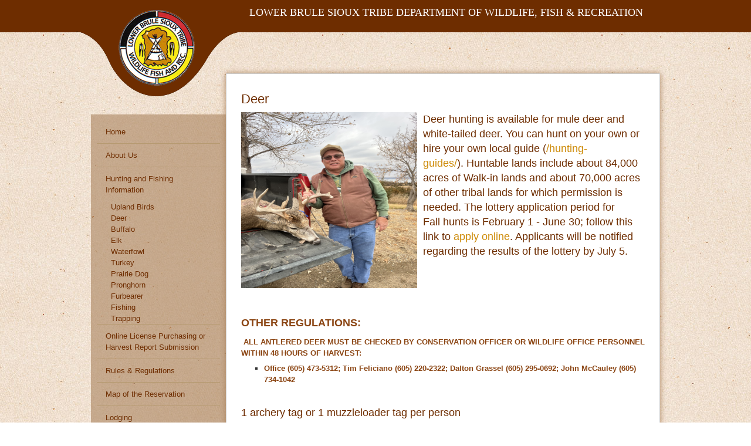

--- FILE ---
content_type: text/html; charset=UTF-8
request_url: https://lowerbrulewildlife.com/?id=90
body_size: 3722
content:
<!DOCTYPE HTML>
<html lang="en" class="no-js">
<head>
	<title>Lower Brule Sioux Tribe Department of Wildlife, Fish &amp; Recreation - Deer</title>
	<meta charset="utf-8" />
	<meta content="IE=edge,chrome=1" http-equiv="X-UA-Compatible" />
	<meta name="viewport" content="width=device-width, maximum-scale=2, initial-scale=1,  minimum-scale=1">
	<meta content="true" name="mssmarttagspreventparsing" />
	<meta content="" name="keywords" />
	<meta content="" name="description" />
	<meta content="en" name="language" />
	<meta content="tao|cms™ Web Content Manager" name="generator" />
	<meta content="Tao Interactive Inc - www.taointeractive.com" name="author" />
	<meta content="document" name="resource-type" />
	<meta content="all" name="robots" />
	<meta content="no" http-equiv="imagetoolbar" />
	<link href="/components/stylesheet.php?css=screen.css" media="all" rel="stylesheet" />
	<link href="/components/stylesheet.php?css=mobile.css" media="all" rel="stylesheet" />
<script src="https://ajax.googleapis.com/ajax/libs/jquery/1.9.1/jquery.min.js"></script>
	<script type="text/javascript" src="/components/js/modernizr.js"></script>
</head>
<body>
<header id="header">
<div class="headerblc">
	<section class="logo"><a href="/"><img src="/image/cache/logo.png" alt="logo"  /></a></section>
	<div class="message">Lower Brule Sioux Tribe Department of Wildlife, Fish &amp; Recreation</div>
	<div class="clear"></div>
</div>
</header>
<div id="wrapper">
	<div class="table">
	<div class="tablerow">
		<aside id="sidebar">
			<nav id="nav"  class="masternav"><div class="navigate"><a href="javascript:void(0);"><label class="mbtn"><div><label></label><span></span></div><div><label></label><span></span></div><div><label></label><span></span></div></label></a></div>					<ul id="topnav"  >
<li id="menuitem_13"  class=" first"   > <a href="/" style="" class=""  >Home</a></li>
<li id="menuitem_12"   > <a href="/about-us/" style="" class=""  >About Us</a></li>
<li id="menuitem_47"  class=" currentbranch"   > <a href="/?id=70" style="" class=""  >Hunting and Fishing Information</a><ul>
<li id="menuitem_82"   > <a href="/?id=86" style="" class=""  >Upland Birds</a></li>
<li id="menuitem_86"  class=" currentitem"   > <a href="/?id=90" style="" class=""  >Deer</a></li>
<li id="menuitem_84"   > <a href="/?id=88" style="" class=""  >Buffalo</a></li>
<li id="menuitem_85"   > <a href="/?id=89" style="" class=""  >Elk</a></li>
<li id="menuitem_83"   > <a href="/?id=87" style="" class=""  >Waterfowl</a></li>
<li id="menuitem_92"   > <a href="/?id=96" style="" class=""  >Turkey</a></li>
<li id="menuitem_88"   > <a href="/?id=92" style="" class=""  >Prairie Dog</a></li>
<li id="menuitem_87"   > <a href="/?id=91" style="" class=""  >Pronghorn</a></li>
<li id="menuitem_89"   > <a href="/?id=93" style="" class=""  >Furbearer</a></li>
<li id="menuitem_90"   > <a href="/?id=94" style="" class=""  >Fishing</a></li>
<li id="menuitem_91"   > <a href="/?id=95" style="" class=""  >Trapping</a></li></ul></li>
<li id="menuitem_29"   > <a href="/?id=53" style="" class=""  >Online License Purchasing or Harvest Report Submission</a></li>
<li id="menuitem_38"   > <a href="/?id=62" style="" class=""  >Rules & Regulations</a><ul>
<li id="menuitem_39"   > <a href="/?id=63" style="" class=""  >Licensing</a></li>
<li id="menuitem_40"   > <a href="/hunting--fishing-regulations/general-rules--regulations/" style="" class=""  >General Rules & Regulations</a></li>
<li id="menuitem_41"   > <a href="/?id=65" style="" class=""  >Waterfowl Regulations</a></li>
<li id="menuitem_42"   > <a href="/?id=66" style="" class=""  >Tagging and Transportation</a></li>
<li id="menuitem_46"   > <a href="/hunting--fishing-regulations/fishing--boating/" style="" class=""  >Fishing & Boating</a></li>
<li id="menuitem_43"   > <a href="/?id=67" style="" class=""  >Trapping Regulations</a></li>
<li id="menuitem_45"   > <a href="/?id=69" style="" class=""  >Recreation & Access</a></li></ul></li>
<li id="menuitem_26"   > <a href="/?id=50" style="" class=""  >Map of the Reservation</a></li>
<li id="menuitem_36"   > <a href="/?id=60" style="" class=""  >Lodging</a></li>
<li id="menuitem_30"   > <a href="/?id=54" style="" class=""  >Lottery Information</a><ul>
<li id="menuitem_31"   > <a href="/?id=55" style="" class=""  >Turkey</a></li>
<li id="menuitem_32"   > <a href="/?id=56" style="" class=""  >Paddlefish</a></li>
<li id="menuitem_33"   > <a href="/?id=57" style="" class=""  >Elk</a></li>
<li id="menuitem_34"   > <a href="/?id=58" style="" class=""  >Deer</a></li>
<li id="menuitem_35"   > <a href="/?id=59" style="" class=""  >Buffalo</a></li></ul></li>
<li id="menuitem_8"   > <a href="/photo-gallery/" style="" class=""  >Photo Galleries</a><ul>
<li id="menuitem_73"   > <a href="/photo-gallery/pheasant-hunting/" style="" class=""  >Upland Bird Hunting</a></li>
<li id="menuitem_67"   > <a href="/photo-gallery/big-game-hunting/" style="" class=""  >Deer Hunting</a></li>
<li id="menuitem_70"   > <a href="/photo-gallery/duck-hunting/" style="" class=""  >Waterfowl Hunting</a></li>
<li id="menuitem_68"   > <a href="/photo-gallery/bufflalo/" style="" class=""  >Buffalo</a></li>
<li id="menuitem_69"   > <a href="/photo-gallery/deer/" style="" class=""  >Deer</a></li>
<li id="menuitem_71"   > <a href="/photo-gallery/ducks--geese/" style="" class=""  >Ducks & Geese</a></li>
<li id="menuitem_72"   > <a href="/photo-gallery/habitat-work/" style="" class=""  >Habitat Work</a></li>
<li id="menuitem_74"   > <a href="/photo-gallery/wildlife-photos/" style="" class=""  >Wildlife Photos</a></li></ul></li>
<li id="menuitem_78"   > <a href="/?id=82" style="" class=""  >Videos</a><ul>
<li id="menuitem_81"   > <a href="/?id=85" style="" class=""  >Promotional Video</a></li>
<li id="menuitem_79"   > <a href="/?id=83" style="" class=""  >Elk Hunt</a></li></ul></li>
<li id="menuitem_9"   > <a href="/latest-news/" style="" class=""  >Latest News (click on heading below for more)</a></li>
<li id="menuitem_11"   > <a href="/contact-us/" style="" class=""  >Contact Us</a></li>
<li id="menuitem_94"   > <a href="/?id=99" style="" class=""  >Hunting Guides</a></li></ul></nav>
		</aside>
		<section id="container">
		<div class="foottop">
				<article class="contentbox divider">
					<h1>Deer</h1>

<h3><img src="/image/cache/john_whitetail.jpg" style="width: 300px; float: left; height: 300px; margin-right: 10px;" />Deer hunting is available for mule deer and white-tailed deer. You can hunt on your own or hire your own local guide (<a href="/hunting-guides/">/hunting-guides/</a>).<span style="color: #ff0000">&nbsp;</span>Huntable lands include about 84,000 acres of Walk-in lands and about 70,000 acres of other tribal lands for which permission is needed. The lottery application period for Fall&nbsp;hunts is February&nbsp;1 - June 30; follow this link to <a href="/online-license-purchasing/">apply online</a>. Applicants will be notified regarding the results of the lottery by July 5.</h3>

<p>&nbsp;</p>

<p>&nbsp;</p>

<h3 style="color: red;">&nbsp;</h3>

<h3 style="color: red;"><strong><span style="color:#8B4513;">OTHER REGULATIONS:</span></strong></h3>

<p><span style="font-family:Arial,Helvetica,sans-serif;"><strong><span style="color:#8B4513;">&nbsp;ALL ANTLERED DEER MUST BE CHECKED BY CONSERVATION OFFICER OR WILDLIFE OFFICE PERSONNEL WITHIN 48 HOURS OF HARVEST:</span></strong></span></p>

<ul>
	<li><span style="font-family:Arial,Helvetica,sans-serif;"><font color="#8b4513"><b>Office (605) 473-5312; Tim Feliciano (605) 220-2322; Dalton Grassel (605) 295-0692; John McCauley (605) 734-1042</b></font></span></li>
</ul>

<h3>&nbsp;</h3>

<h3><span style="font-family:Arial,Helvetica,sans-serif;">1 archery tag or 1 muzzleloader tag per person</span></h3>

<h3>1 rifle any antlered deer or 1 rifle any white-tailed deer per person</h3>

<h3>1 or 2 rifle any antlerless white-tailed deer per person</h3>

<h3>All mule deer bucks need to have a minimum of 3&nbsp;points on one side to be legal (this is a change from 4-point restriction to 3-point restriction beginning in 2023)</h3>

<h3>New For 2024 Scopes Are Permissible on muzzleloaders</h3>

<h3>The Grassrope Unit and Range Unit 14 are&nbsp;archery/muzzleloader only; in addition one area south of Lower Brule is archery only (see map)</h3>

<p>&nbsp;</p>

<h3>Deer Tag prices for 2025&nbsp;are as follows:</h3>

<p>&nbsp;</p>

<h3>&nbsp; &nbsp; &nbsp; &nbsp; &nbsp; &nbsp; &nbsp; &nbsp; &nbsp; &nbsp; &nbsp; &nbsp; &nbsp; &nbsp; &nbsp; &nbsp; &nbsp; &nbsp; &nbsp; &nbsp; &nbsp; &nbsp; &nbsp; &nbsp; &nbsp; &nbsp; &nbsp; &nbsp; Tribal Member&nbsp;&nbsp;&nbsp;&nbsp;&nbsp;&nbsp;&nbsp;&nbsp;&nbsp;&nbsp;Affiliate&nbsp;&nbsp;&nbsp;&nbsp;&nbsp;&nbsp;&nbsp;&nbsp;&nbsp;&nbsp;&nbsp;&nbsp;&nbsp;Non-member</h3>

<p>Rifle Antlerless White-tailed&nbsp; &nbsp; &nbsp; &nbsp; &nbsp; &nbsp; &nbsp; &nbsp; &nbsp; &nbsp; &nbsp; &nbsp; &nbsp; &nbsp; &nbsp; &nbsp; &nbsp; &nbsp; &nbsp; &nbsp; &nbsp; &nbsp; &nbsp; &nbsp; &nbsp; &nbsp; &nbsp; &nbsp; $5&nbsp; &nbsp; &nbsp; &nbsp; &nbsp; &nbsp; &nbsp; &nbsp; &nbsp; &nbsp; &nbsp; &nbsp;$40&nbsp; &nbsp; &nbsp; &nbsp; &nbsp; &nbsp; &nbsp; &nbsp; &nbsp; &nbsp; &nbsp; &nbsp; $100</p>

<p>Archery Any Antlered&nbsp; &nbsp; &nbsp; &nbsp; &nbsp; &nbsp; &nbsp; &nbsp; &nbsp; &nbsp; &nbsp; &nbsp; &nbsp; &nbsp; &nbsp; &nbsp; &nbsp; &nbsp; &nbsp; &nbsp; &nbsp;&nbsp; &nbsp; &nbsp; &nbsp; &nbsp; &nbsp; &nbsp; &nbsp; &nbsp; &nbsp; &nbsp; &nbsp; $10&nbsp; &nbsp; &nbsp; &nbsp; &nbsp; &nbsp; &nbsp; &nbsp; &nbsp; &nbsp; &nbsp;$200&nbsp; &nbsp; &nbsp; &nbsp; &nbsp; &nbsp; &nbsp; &nbsp; &nbsp; &nbsp; &nbsp; $750</p>

<p>Archery Any White-tailed + Archery Antlerless WT&nbsp; &nbsp; &nbsp; &nbsp; &nbsp; &nbsp; &nbsp; &nbsp; &nbsp; &nbsp; $10&nbsp; &nbsp; &nbsp; &nbsp; &nbsp; &nbsp; &nbsp; &nbsp; &nbsp; &nbsp; &nbsp;$150&nbsp; &nbsp; &nbsp; &nbsp; &nbsp; &nbsp; &nbsp; &nbsp; &nbsp; &nbsp; &nbsp; $500</p>

<p>Muzzleloader Any Antlered&nbsp; &nbsp; &nbsp; &nbsp; &nbsp; &nbsp; &nbsp; &nbsp; &nbsp; &nbsp; &nbsp; &nbsp; &nbsp; &nbsp; &nbsp; &nbsp; &nbsp; &nbsp; &nbsp; &nbsp; &nbsp; &nbsp; &nbsp; &nbsp; &nbsp; &nbsp; &nbsp; &nbsp; &nbsp;$20&nbsp; &nbsp; &nbsp; &nbsp; &nbsp; &nbsp; &nbsp; &nbsp; &nbsp; &nbsp; &nbsp;$350&nbsp; &nbsp; &nbsp; &nbsp; &nbsp; &nbsp; &nbsp; &nbsp; &nbsp; &nbsp; &nbsp; $100</p>

<p>Muzzleloader Any White-tailed + Muzzleloader Antlerless WT&nbsp; $10&nbsp; &nbsp; &nbsp; &nbsp; &nbsp; &nbsp; &nbsp; &nbsp; &nbsp; &nbsp; &nbsp; $300&nbsp; &nbsp; &nbsp; &nbsp; &nbsp; &nbsp; &nbsp; &nbsp; &nbsp; &nbsp; &nbsp;$850</p>

<p>Rifle Any White-tailed&nbsp; &nbsp; &nbsp; &nbsp; &nbsp; &nbsp; &nbsp; &nbsp; &nbsp; &nbsp; &nbsp; &nbsp; &nbsp; &nbsp; &nbsp; &nbsp; &nbsp; &nbsp; &nbsp; &nbsp; &nbsp; &nbsp; &nbsp; &nbsp; &nbsp; &nbsp; &nbsp; &nbsp; &nbsp; &nbsp; &nbsp; &nbsp; &nbsp;$10&nbsp; &nbsp; &nbsp; &nbsp; &nbsp; &nbsp; &nbsp; &nbsp; &nbsp; &nbsp; &nbsp;$400&nbsp; &nbsp; &nbsp; &nbsp; &nbsp; &nbsp; &nbsp; &nbsp; &nbsp; &nbsp; &nbsp;$1250</p>

<p>Rifle Any Antlered&nbsp; &nbsp; &nbsp; &nbsp; &nbsp; &nbsp; &nbsp; &nbsp; &nbsp; &nbsp; &nbsp; &nbsp; &nbsp; &nbsp; &nbsp; &nbsp; &nbsp; &nbsp; &nbsp; &nbsp; &nbsp; &nbsp; &nbsp; &nbsp; &nbsp; &nbsp; &nbsp; &nbsp; &nbsp; &nbsp; &nbsp; &nbsp; &nbsp; &nbsp; &nbsp; &nbsp;$20&nbsp; &nbsp; &nbsp; &nbsp; &nbsp; &nbsp; &nbsp; &nbsp; &nbsp; &nbsp; &nbsp;$500&nbsp;&nbsp;&nbsp;&nbsp;&nbsp;&nbsp;&nbsp;&nbsp;&nbsp;&nbsp;&nbsp;&nbsp;&nbsp;&nbsp;&nbsp;&nbsp;&nbsp;&nbsp;&nbsp;&nbsp;&nbsp;$1500</p>

<p>&nbsp;</p>

<h1>&nbsp;</h1>

<h3 style="text-align: center;"><img alt="" src="/image/cache/IMG_8375.JPG" style="width: 650px; height: 450px;" /></h3>

<h3><br />
&nbsp;&nbsp;</h3>
		<script type="text/javascript">
		var taoSubDir='';
		</script>			<script type="text/javascript" src="/taoCMS/code/calendar.js"></script>
			<script type="text/javascript" id="jscal1x"> var taoCal = new Calendar(""); </script>
			<script type="text/javascript" src="/components/js/ajaxfuncs.js"></script>
			<script type="text/javascript" src="/components/js/extrafuncs.js"></script> 
				</article>
				
		</div>
		</section>
		<div class="clear"></div>
	</div>
	</div>
<footer id="footer">
	<div class="sociolinks">
		<article class="addr">
		<h2>Lower Brule Sioux Tribe <br />Department of <br />Fish, Wildlife & Recreation</h2>PO Box 246<br />Lower Brule, SD 57548<br />
		 Phone : 605-473-5666
		</article>
	</div>
	<div class="footnavi"><nav class="footnav">					<ul id="menu_4"   class="footer-menu" >
<li id="menuitem_48"  class="head first"   > <span >Rules & Regulations</span><ul style="" class=""   >
<li id="menuitem_51"   > <a href="/hunting--fishing-regulations/licensing/" style="" class=""  >Licensing</a></li>
<li id="menuitem_50"   > <a href="/hunting--fishing-regulations/general-rules--regulations/" style="" class=""  >General Rules & Regulations</a></li>
<li id="menuitem_75"   > <a href="/hunting--fishing-regulations/tagging-and-transportation/" style="" class=""  >Tagging and Transportation</a></li>
<li id="menuitem_53"   > <a href="/hunting--fishing-regulations/waterfowl-regulations/" style="" class=""  >Waterfowl Regulations</a></li>
<li id="menuitem_49"   > <a href="/hunting--fishing-regulations/fishing--boating/" style="" class=""  >Fishing & Boating</a></li>
<li id="menuitem_52"   > <a href="/hunting--fishing-regulations/trapping-regulations/" style="" class=""  >Trapping Regulations</a></li>
<li id="menuitem_76"   > <a href="/recreation-access/" style="" class=""  >Recreation & Access</a></li></ul></li>
<li id="menuitem_54"  class="head"   > <span >Lottery Information</span><ul style="" class=""   >
<li id="menuitem_55"   > <a href="/2013-lottery-results/buffalo/" style="" class=""  >Buffalo</a></li>
<li id="menuitem_56"   > <a href="/2013-lottery-results/deer/" style="" class=""  >Deer</a></li>
<li id="menuitem_57"   > <a href="/2013-lottery-results/elk/" style="" class=""  >Elk</a></li>
<li id="menuitem_58"   > <a href="/2013-lottery-results/paddlefish/" style="" class=""  >Paddlefish</a></li>
<li id="menuitem_59"   > <a href="/2013-lottery-results/spring-turkey/" style="" class=""  >Turkey</a></li></ul></li>
<li id="menuitem_60"  class="head"   > <span >Useful Links</span><ul>
<li id="menuitem_61"   > <a href="/online-license-purchasing/" style="" class=""  >Online License Purchasing or Harvest Report Submission</a></li>
<li id="menuitem_62"   > <a href="/license-dates-and-fees/" style="" class=""  >Hunting and Fishing Information</a></li>
<li id="menuitem_64"   > <a href="/tribal-map/" style="" class=""  >Map of the Reservation</a></li></ul></li></ul></nav></div>
<div class="clear"></div>
</footer>
	<div class="copyright"><nav class="termsnav">					<ul id="menu_6"  >
<li id="menuitem_66"  class=" first"   > <a href="/privacypolicy/" style="" class=""  >Privacy Policy</a></li></ul></nav>	
<span>© Copyright. All Rights Reserved. <a title="powered by tao|cms&trade; Web Content Manager" href="http://www.taointeractive.com" target="_blank"><img id="taopowered" height="15" style="border:0;" alt="powered by tao|cms&trade; Web Content Manager" width="72" src="/icons/taopowered.gif" /></a></span></div>	
</div>
</body>
</html>

--- FILE ---
content_type: text/css
request_url: https://lowerbrulewildlife.com/components/stylesheet.php?css=screen.css
body_size: 4744
content:
html, body { margin: 0px; width: 100%; height: 100%;  display: block; font-size: 100%;  font-style: normal; font-family:  Arial, Helvetica,sans-serif;  color: #333; background: #FFF;  }
html, body, div, span, object, iframe,
h1, h2, h3, h4, h5, h6, p, blockquote, pre,
abbr, address, cite, code,
del, dfn, em, img, ins, kbd, q, samp,
small, strong, sub, sup, var,
b, i,a,
dl, dt, dd, ol, ul, li,
fieldset, form, label, legend, 
table, caption, tbody, tfoot, thead, tr, th, td,
article, aside, canvas, details, figcaption, figure, 
footer, header, hgroup, menu, nav, section, summary,
time, mark, audio, video {  
	margin:0; 
	padding:0;
	border:0;
	outline:0;
	font-size:100%;
	vertical-align:baseline;
	background:transparent;
}
body { line-height: 1.5; height: 100%; font-size: 0.82em;  background: url(/image/cache/bg.jpg); }

/* Basic declarations */
header, section, article, aside, footer, figure, nav, hgroup, video, div, canvas { display: block;  }
p { margin: 7px 0; }
a { text-decoration: none; color: #CD8A07; }
a:hover { text-decoration: underline; }
a img { border: 0px; }
h1,h2,h3,h4,h5,h6 { font-weight: normal; color: #6E2D00; margin-bottom: 10px; font-size: 22px; line-height: 25px; font-style: normal;  }
h2 { font-size: 22px; }
h3, h4 { font-size: 18px; }
h5, h6 { font-szie: 16px; }
ul, ol { margin-left: 3em; list-style: square; }
ol { list-style: decimal;  }
blockquote, q { quotes:none; }
blockquote:before, blockquote:after,
q:before, q:after { content:''; content:none; }
input, select, textarea { border: 1px solid #CCC; padding: 3px 5px; font-size: 12px; color: #444;  font-family: Arial, Helvetica, sans-serif;  }
input [type=radio], input [type=checkbox], input [type=slider] { border: 0px; }
input[type=button], input[type=reset],input[type=submit],.button { background: #6E2D00; color: #FFF; text-decoration: none; margin-right: 10px; border: 1px solid #6E2D00; padding: 3px 10px; display: inline-block; }
.clear { clear: both; height: 0px;  }
.lightbg { background: #D7E6CC; padding: 7px; margin-bottom: 15px; }
.darkbg { background: #A8A1BE; padding: 7px; color: #FFF; margin-bottom: 15px; }
.darkbg h1, .darkbg h2,.darkbg h3 ,.darkbg h4,.darkbg h5 ,.darkbg h6 ,.darkbg a { color: #FFF; }
.divider {  margin-top: 1.5em;}

/* layout*/
#wrapper {  height:100%; min-height: 100%; min-width: 970px; width: 970px; margin: 0px auto;    }
.table { width: 100%; display: table; margin-top: 70px;  }
.tablerow {width: 100%; display:table-row;  vertical-align: top;  }
#nav {  position: relative;  }
#sidebar {  float: left;  height: auto; min-height: 100%;  width: 230px; vertical-align: top;  }
.contentbox { padding: 0 15px; }
.foottop { display: block; }
#content {  padding: 0px 10px; float: left; width: 510px; font-size: 0.82em; line-height: 1.6; text-align: justify; }
#rightside { float: left; width: 180px; font-size: 12px; }
.clearfoot {clear: both; }
#footer {  font-style: normal; background: #E4D6C0; padding: 10px 1.5em 2em 1.5em;  clear: both;  margin-top: 50px; font-size: 1em; line-height: 1.6em; color: #333;  }
.footabout { width: 150px; padding: 15px; float: left;  text-align: center; }
#container { float: left; width: 718px;  box-shadow: 0 0 10px #AB8460;  height: 100%; min-height: 700px; background: #FFF; border: 1px solid #CCC;  padding: 10px;  vertical-align: top; }
#sidebar, #container { float: none; display: table-cell;  }
.topsocio { float: right; }
/* header */
#header {  background: #6E2D00; height: 55px; }
.headerblc { width: 960px; margin: 0 auto;}
.logo { float: left; position: relative; width: 400px; }
.logo img { border: 0px; float: left; position: absolute; z-index:1; left: -30px; }
.logo a { color: #FFF; font-size: 2.5em; text-decoration: none; font-family: 'PT Serif', Georgia, serif, Arial, Helvetica, sans-serif; }
.searchbox { text-align: right; padding-top: 15px; }
.searchbox input[type=text] { width: 16em; padding-right: 30px; }
.searchbox input[type=submit] { background-color: none; background: url(/image/cache/search.png) no-repeat; border: 0px; margin-left: -25px;  }
.message { text-align: right; color: #FFF; padding: 8px 24px 8px 0; font-weight: normal; text-transform: uppercase;  font-size:18px; font-family: baskerville old face;  }

/* footer */
.copyright { clear: both; padding: 20px 0; color: #999; font-size: 0.89em; }
.sociolinks { float: left; margin-right: 0px; width: 25%; padding: 5px 0px; }
.sociolinks  img.backicon {float: left; margin: 0 20px 0 0; }
.addr { font-style: normal; margin-top: 20px; }
.addr h2 { margin: 0; padding: 0; font-size: 1.2em; font-weight: bold;  }
.addr img { margin: 5px;  }
.icons img { width: 48px; height: 48px; margin: 0 3px }
.icons a:hover img { background: #E4D6C0;}
.footabout img { display: block; margin: auto;  }
.footnavi {  float: left;   width: 72%; margin-left: 1%; }
.footnav { margin: 0px; padding: 0px; padding: 0;  padding: 0  5%; width: 90%; float: left;  }
#footer h3  { margin-bottom: 5px; font-size: 1.2em;}
.footnav ul { margin: 0px; padding: 0px; list-style: none;  }
.footnav ul li { float: left; width: 31%; padding: 0 1%; }
.footnav ul li>a { padding: 0px; margin: 0px; font-family: arial; color: #AB8460;display: block;  }
.footnav ul li span { font-size: 1.5em; padding-top: 15px;  display: block; line-height: 2em; color: #6E2D00;   }
.footnav ul li>ul  {margin: 0px; padding: 0px;   list-style: none;  }
.footnav ul li> ul li {  float: none; display: block; width: 98%;  }
.copyright ul { display: block; list-style: none; margin: 0px 0; padding: 0; float: right; line-height: 0.82em;  }
.copyright ul li { border-left: 1px solid #999; display: inline-block; padding: 0 10px; }
.copyright ul li.first { border-left: none; }
.copyright ul li a { color: #999; text-decoration: none; }

/*navigation*/
.navigate { display: none;}
.navigate a {text-decoration: none; }
#nav {background: rgba(171,132,96,0.6); margin: 70px 0 70px 0; }
#nav ul { padding: 10px; padding-bottom: 30px; margin: 0; list-style: none; font-family: Arial;}
#nav ul li { display: block; margin: 0;text-align: left; }
#nav ul li:hover, #nav ul li a:hover,  #nav ul li:hover a { background: #6e2d00; color: #fff; text-decoration: none; }
/* #nav ul li:hover a:before, #nav ul li.currentbranch a:before { content: " \2261\2002 " } */
#nav ul li a { padding: 0 1em; color: #6e2d00; text-decoration: none; display: block; padding: 10px 15px; font-weight: normal; border-top: 1px solid #B69A71;   }
#nav ul li:first-child a { border-top: 0;  }
#nav ul li > ul { display: none; padding: 0;  }
#nav ul li.currentbranch ul li a, #nav ul li.currentitem ul li a {  padding: 0px 3px 0px 24px;  text-decoration: none;  color: #6E2D00; border: none;}
#nav ul li.currentitem ul, #nav ul li.currentbranch ul { display: block;  }
#nav ul li.currentitem ul li, #nav ul li.currentbranch ul li {   }
#nav ul li.currentbranch:hover, #nav ul li.currentbranch a:hover { background: none; }

#nav ul li ul li a:hover { color: #FFF; }
/* #nav ul li:hover ul li a:before,#nav ul li.currentbranch ul li a:before {content: ""; } */

/* Home */
#slider { height: 300px; }
.sliderContent {  color: #CCC; width: 100%;  height: 300px; background: #CD8A07; position: relative; overflow: hidden; }
.sliderContent div.base {  position: absolute; width: 100%; left: 100%; height: 300px;   }
.sliderContent div.base img {  position: absolute; left: 0%; top:0;  border: 0;  height: 300px; ; width: 450px; border: 0; margin: 0; padding: 0; }
.sliderContent div.activeSlide { display: block; left: 0; }
.sliderContent div.base div.caption { position: absolute; z-index: 1;   padding: 10px; min-height: 100%; width: 240px; padding-top: 30px;  color: #FFF; right: 0; top: 0; background: #CD8A07;  }
.sliderContent div.base div.caption a.link { display: inline-block;  padding: 7px 20px; margin-top: 10px;  }
.sliderContent div.base div.caption h2 { font-size: 2em; line-height: 1em; margin: 0 0 10px 0; padding: 0;   font-weight: normal; color: #FFF;}
.sliderContent div.base div.caption h2 a{ color: #EEE;  }
.sliderContent a:hover {text-decoration: none; }
.taoNav { display: none; text-align: left; margin: -35px  0 0px 77%; z-index: 5; position: relative; width: 120px;  }
.taoNav a { display: inline-block; margin: 2px 5px; padding: 1px 2px; background: #CCC; line-height: 0.7em; color: #CCC;   cursor: pointer; }
.taoNav a.active { background: #FFF; color: #FFF;  }
.taoNav a:hover { text-decoration: none;  }
/* news */
.newsList { width: 32%; padding: 1% 0;  float: left; overflow: hidden; position: relative; }
.newsList h1 { padding: 0 3px; }
.newsList h1 a { color: #6e2d00; }
.newsList ul { margin-left: 1em; }
.newsList a { font-weight: bold;  }
.newsList div.morelnk { text-align: right; }
#newslist div { padding: 1%; }
.homecontent  { width: 65%; float: left; margin-right: 1%; padding: 1%;  }
.eventList, .tweetList { position: relative; height:300px; overflow: hidden; width: 26%; margin: 0 2%;  float: left;  }
.eventList a { color: #333;  }
.eventList div { margin: 0px 0px;  padding-bottom: 12px; max-height: 55px; overflow-hidden;}
.eventList span, .eventList  p { display: inline-block; vertical-align: top; width: 75%; margin: 0px; padding: 0px; }
.eventList span { text-align: center; background: #D4EFFF; padding: 10px 0px; color: #333; font-weight: normal;   vertical-align: middle; width: 50px; line-height: 14px; border-left: 0px; font-size: 16px; font-family: 'PT Serif', Georgia, serif, Arial, Helvetica, sans-serif; }
.eventList span label { font-size: 12px; display: block; }
.eventList  p { padding-left: 10px;}

/* news */
.newslist p { border-bottom: 1px dashed #CCC; padding: 10px 0px; margin: 0px; }
.newslist a {  background: transparent; cursor: pointer;  color: #CCC;   }
.newslist p span { font-size: 12px; line-height: 16px;  }
.article { border-bottom: 1px dotted #CCC; padding: 5px; }
.article p { padding: 5px 0px; margin: 0px;  }
.article p span.splitleft { font-size: 11px; }
.article p span.splitright { float: right;  }
.content table { border: 0px; margin: 10px; border-bottom: 1px dotted #CCC;  }
.content table td { vertical-align: top; }
/*calendar */ 
#calendar { border-collapse: collapse; width: 100%; background: transparent; color: #333;}
#calendar th,#calendar td { border: 1px solid #CCC; width: 14%;  height: 50px; }
#calendar th { text-align: center; background: #EEE; vertical-align: middle; font-size: 18px;  color: #9B7313; line-height: 20px; font-family: 'PT Serif', Georgia, serif, "Lucida Grande", "Lucida Sans Unicode", "Lucida Sans"; }
#calendar td.caption { background: #CCC; vertical-align: middle; text-align: center; color: #9B7313; font-size: 18px; line-height: 20px; font-family: 'PT Serif', Georgia, serif, "Lucida Grande", "Lucida Sans Unicode", "Lucida Sans"; }
#calendar ul { margin: 0px; padding: 0px; list-style: none;  display: block;  }
#calendar ul li { padding: 2px; line-height: 16px; color: #333; border-bottom: 1px solid #FFF; background: #DDD; font-size: 11px;  }
/* gallery */
.thumbGallery { margin: 0px; padding: 0px; list-style: none; }
.thumbGallery li { display: inline-block; width: 28%; margin: 2%; font-size: 11px;  text-align: center; }
.thumbGallery li a img {  padding: 5px; background: #060606; box-shadow: 0px 0px 8px #333;  }
.photo { text-align: center; margin-top: 20px;}
.photo img {  display: inline-block;  padding: 10px; background: #060606; box-shadow: 0px 0px 8px #333; }
/*video */
.videoresults { padding: 15px 0px; }
.videoresults div.videoleft { width: 400px; float: left;  } 
.videoresults div.desc { width: 270px; color: #666;  float: right;  padding-top: 30px;}
/*webform */
.postwebform tr { margin: 8px 0px; }
.errmsg, .msg { color: red; font-weight: bold; padding: 10px 0px; }
.taoCMSerror { color: red; }
form table tr td { padding: 8px 0px; }
form legend { border-bottom: 1px dashed #CCC; width: 100%; display: block; background: transparent; color: #667233; font-size: 14px;  }
.filteropts h2 { display: inline-block; font-size: 12px;   }
.postwebform td.labelcol { width: 18%; padding-right: 8px; font-weight: bold; vertical-align: top;  }
.postwebform td.valuecol { width: 88%; vertical-align: top;  }
.general_login { margin-left:30%; }
.general_login  div.logintitle {  background: transparent; color: #667233;  font-size: 18px; line-height: 25px; font-weight: normal;   }
.general_login  div.loginmessage { font-style: italic;  margin-bottom: 20px; }
.general_login  div.row { margin: 8px 0px; }
.general_login  div.row span.label { text-align: right; padding-right: 7px; width: 100px; font-weight: bold; display: inline-block; }
.general_login  div.loginbtn, .general_login  div.forgotpassword { margin-left: 110px; }
#filter {  display: none; }
/* event */
#editevent { background: #F9F9F9; padding: 20px; }
#editevent input { margin-left: 5px;  }
#editevent table { border: 0px; margin: 0px;   }
#editevent table  td { padding: 3px 0px; }
#editevent table  td {  font-weight: bold; }
#editevent  textarea{ width: 350px; height: 100px;  }
#editevent table  td div.field { padding: 3px 0px;  }
#editevent table  td div.field span { display: inline-block; width: 80px; }
#editevent table .currentimage { display: none; }
.indievent { border: 1px dotted #CCC; border-left: 0px; border-right: 0px; }
.indievent h1 { font-size: 20px;  }
.indievent span { display: block;  }
.indievent label { display: block; color: #666; font-style: italic; }
.indievent div { text-align: justify; padding: 10px; }
.indievent div img { float: left; margin: 5px 10px; }
/*paging */
#form_paging_links, #calendar_paging_links, #paging_links, .newschannel_paging_links { text-align: right; margin: 8px; }
#form_paging_links span, #paging span, #calendar_paging_links span,  #paging_links span, .paging span { display: inline-block; text-align: center; padding: 2px 10px; background: #DCCCB5; border:1px solid #CCC; }
.newschannel_paging_links span, #gnav a { background: #DCCCB5;  padding: 3px 10px; border: 1px solid #CCC; margin: 5px;  }
.newschannel_paging_links span a:hover,  #calendar_paging_links span a:hover, #form_paging_links span a:hover, #paging_links span a:hover { background: #667233; text-decoration: none; color: #FFF; } 
/*searchresults */
#searchresults { }
#searchresults dt { margin-top: 10px;  padding: 5px 0px; border-top: 1px dotted #CCC;  font-family: 'PT Serif', Georgia, serif, "Lucida Grande", "Lucida Sans Unicode", "Lucida Sans"; font-size: 12px;  }
#searchresults dd { padding-left: 10px; }


/*tao Gallery */
.hide { display: none; }
#imageoverlay { position: fixed;  top: 0; left: 0;  z-index:111; background: transparent; width: 100%; height: 100%;   }
.overlay { position: absolute; z-index:1121; width: 100%; height: 100%; }
.taoGalleryBox { width: 100%; padding: 0%; z-index:1121; height: 100%; background: rgba(9,9,9,0.9);   }
.no-rgba #gcontent {background: #333; }
#gimage { width: 100%; float: left; text-align: center; height: 100%;  }
#gimage img { background: #FFF; padding: 10px; border: 1px solid #EEE;  }
#gcontent { float: left;  width:0%; line-height: 1.3em; margin: 0% 0; padding: 2%; color: #EEE;   }
#gcontent div { margin: 5px 0;  display:none;  }
#gcontent label { display: block; color: #E49F0C; font-weight: bold; }
#gcontent span { display: block; }
#gnav { position: absolute; bottom: 5%; right: 5%; width: 50%; z-index:1122; text-align: right; }
#gnav a { margin-left: 10px; color: #333; display: inline-block; padding: 2px 15px;  }
#gclose {  position: absolute; z-index:1122; top: 0%; right: 5%; color: #777; width: 45px; background: #E49F0C; padding: 5px 15px;color: #FFF;  }
.gwait { margin-top: 40%; color: #CCC; }
.gallerylist { position: relative;float: left;  background: url(/image/cache/gallerybg.png) no-repeat top left; height: 200px; width: 180px; padding: 35px 15px 30px 30px; margin: 5px 0; }
.gallerylist img { height: 135px; width: 170px; border: 0; }
.gallerylist h3 { margin-top: 15px; text-align: center; font-size: 1.1em;}
.gallerylist p { display: none; }

.imageGallery a { float: left; background: #FFF; padding: 0.5%; height: 80px; width: 17%;  overflow: hidden; text-align: center; vertical-align: middle; position: relative;  text-align: center;  border: 1px solid #CCC; margin: 0.6%;  overflow: hidden; }
.imageGallery a .gContent { display: none; }
.imageGallery a img { width: 100%; max-height: 80px; }
.imageGallery a:hover {border: 1px solid #999; }



/* ==================== webform post form styles ====================
   ================================================== */
.fieldgroup { clear: both; margin: 10px 0; padding: 5px; }
.fieldgroup_label {font-size: 1.2em; font-weight: bold;width: 98%; display: block;color: #6E2D00;padding: 1px 5px;margin: 0;border-bottom: 1px solid #C3A587;}
.fieldgroup_desc, .field_desc { font-style: italic; color: #999; line-height: 1.4em; padding: 0 3px; font-size: 0.87em;margin: 5px 0 10px 5px; clear: both;}
.fieldrow { padding: 5px 0; text-align: left; display: block; }
.fieldrow .fieldval, .fieldrow .fieldlabel { font-size: 1.1em; display: inline-block; vertical-align: top; width: 40%; margin: 0; text-align: left; }
.fieldrow .fieldval {width: 45%;}
.fieldgroup_label sup, .fieldrow .fieldlabel sup { color: red; margin-left: 5px; }
.fieldrow .fieldval textarea { width: 80%; min-height: 100px; }
.fieldrow .fieldval input[type=text], .fieldrow .fieldval input[type=tel], .fieldrow .fieldval input[type=email] {width: 75%;}
.fieldrow .fieldval select {width: 79%;padding: 3px 5px;margin: 0;}
.fieldrow .fieldval input { width: 75%; }
.fieldrow .fieldval .require.error{border: 1px solid #E24646;}
.group_nogroup_label, .group_nogroup_label, .group_nogroup_tr { display: none; }
.fieldrow .fieldval input[type=button], .fieldrow .fieldval input[type=reset], .fieldrow .fieldval input[type=submit], .fieldrow .fieldval .button, .fieldrow .fieldval input[type='radio'], .fieldrow .fieldval input[type='checkbox'] { width: auto; }

.exemption_type_radio{margin: 7px;}
.fieldrow.required .fieldlabel{  font-weight:bold;}

--- FILE ---
content_type: text/css
request_url: https://lowerbrulewildlife.com/components/stylesheet.php?css=mobile.css
body_size: 1295
content:
/* mobile css */
/* mobiles with less that resolution */
@media all and (min-width: 0px) and (max-width: 800px){ 
body, html{ max-width: 800px; min-width: 240px;  padding: 0px; margin: 0px; }
#wrapper, div.conatiner { min-width: 100%; width: 100%; max-width:100%;  padding:0;  margin: 0px auto; height: auto; }
#container, #content { margin: 10px;  padding: 0px; }
.table { display: block; width: 98%; height: auto; box-shadow: none; border: 0px; margin: 50px 1% 1% 1%; }
.logo img { height: 100px; margin: auto; }
#container,.tablerow, #sidebar, .slider, .subnav   { display: block; width: 100%; margin:auto; box-shadow: none; border: 0; }
#sidebar {  width: 0%; }
#nav { position: absolute; top: 0; right:0; background: none; width: auto; }
.message { display: none; }
.navigate { display: block;  font-size: 1.2em;  float: right; position: absolute; right: 0; padding: 0px;}
.navigate a { display: block; color: #DDD; cursor: pointer;  }
.navigate a label.mbtn { cursor: pointer; display: inline-block; vertical-align: middle; line-height: 0; margin: 0; padding: 0 5px; width: 2.2em; height: 2em;  margin-right: 10px; }
.navigate a label.mbtn div { display: block; width: 100%; margin-top: 10%; }
.navigate a label.mbtn div label { display: inline-block; margin: 0; width: 15%; margin-right: 10%;  border-top: 5px solid #DDD; }
.navigate a label.mbtn div span { display: inline-block; margin: 0; border-top: 5px solid #DDD;  width: 70%;    }
.navigate a label.mbtn:hover div label, .masternav:hover label.mbtn div label { border-top: 5px solid #FFF; }
.navigate a label.mbtn:hover div  span, .masternav:hover label.mbtn div span { border-top: 5px solid #FFF; }
.masternav { float: right; position: relative;  }
.navigate a label.mbtn:hover { background: #6E2D00; }
.masternav:hover a label.mbtn  { background: #6E2D00;  }
.masternav ul { display: none;  z-index: 1;  }
.masternav:hover ul { display: block; z-index: 10202; }
#nav.masternav {  padding-top: 10px; margin: 0 2%;  }
#nav ul { padding: 0 5px; margin: 0px; width: 240px; position: relative; top: 3.4em; right: 0px;  min-width:18em; width: 100%; background-color: #6E2D00; list-style: none; font: normal 13px/35px Arial; font-weight: normal;   }
#nav ul li { display: block; width: 100%; background: #6E2D00;  text-align: left;   }
#nav ul li:last-child { border: 0px; }
#nav ul li a,#nav ul li span { color: #FFF; padding: 0.2em 1.5em;}
#nav ul li:hover, #nav ul li a:hover, #nav ul li:hover a {  font-weight: bold; color: #FFF;  }
#nav ul li:hover ul li a, #nav ul li ul li a,#nav ul li.currentitem ul li a, #nav ul li.currentbranch ul li a  { font-weight: normal; border: 0; color: #FFF;  padding: 0 1.8em; }
#nav ul li ul  { display: block; top: 0; margin: 0; padding: 0;}
#footer { border-top: 0px; position: relative; width: 96%;  margin: 1%; padding: 1%;  }
}
@media all and (min-width: 0px) and (max-width: 479px){
body, html{ max-width: 479px; min-width: 240px;  padding: 0px; margin: 0px;  }
.hometabs { margin: 0;  width: 96%; padding: 0px;  }
.hometabs article,.hometabs article.pagecontent,  .sociolinks, .footabout, #content, #rightside { float: none; width:96%; margin: 0 2%; height: auto;  }
.subnav { padding: 0;  }
.footnav, .masternav  ul, .message, .clearfoot,.sliderContent div.base div.caption { display: none; }
.sociolinks { text-align: center; }
.taoNav { margin-left: 30%;}
.hometabs article.pagecontent { margin-top: 20px;}
}


@media all and (min-width: 801px) and (max-width: 969px){
body, html{ max-width: 969px; min-width: 801px;  padding: 0px; margin: 0px;  }
#wrapper, .footcontent, .headerblc { min-width: 100%; width: 100%; }
.logo a { margin-left: 5%; }
.message { font-size: 1.3em; }
div.conatiner { min-width: 100%; width: 100%; margin: 0px; padding: 0; height: auto; }
#container{ width: 75%; padding: 1em 1%;  }
#content { width: 70%; padding: 0 1%;}
#rigthside { width: 18%; }
#sidebar { width: 21%; }
#footer { font-size: 0.89em;}
#nav { font-size: 0.89em;}
.table, .tablerow, .slider { display: block; width: 100%; height: auto;  }
 
}